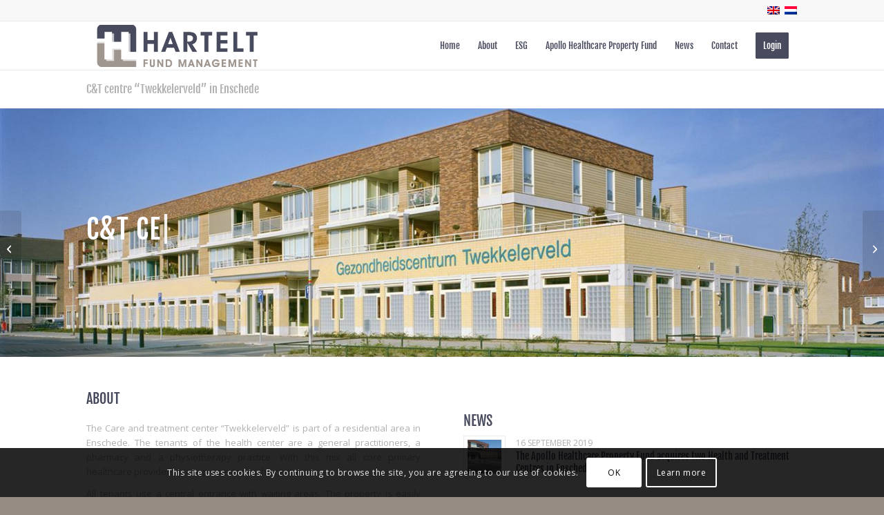

--- FILE ---
content_type: text/html; charset=utf-8
request_url: https://www.google.com/recaptcha/api2/anchor?ar=1&k=6LecLG4aAAAAAOAcEngP8phrOzFjaHnPT0xaiWD3&co=aHR0cHM6Ly93d3cuaGFydGVsdC1mbS5jb206NDQz&hl=en&v=PoyoqOPhxBO7pBk68S4YbpHZ&size=invisible&anchor-ms=20000&execute-ms=30000&cb=62c0upmoxzkz
body_size: 48693
content:
<!DOCTYPE HTML><html dir="ltr" lang="en"><head><meta http-equiv="Content-Type" content="text/html; charset=UTF-8">
<meta http-equiv="X-UA-Compatible" content="IE=edge">
<title>reCAPTCHA</title>
<style type="text/css">
/* cyrillic-ext */
@font-face {
  font-family: 'Roboto';
  font-style: normal;
  font-weight: 400;
  font-stretch: 100%;
  src: url(//fonts.gstatic.com/s/roboto/v48/KFO7CnqEu92Fr1ME7kSn66aGLdTylUAMa3GUBHMdazTgWw.woff2) format('woff2');
  unicode-range: U+0460-052F, U+1C80-1C8A, U+20B4, U+2DE0-2DFF, U+A640-A69F, U+FE2E-FE2F;
}
/* cyrillic */
@font-face {
  font-family: 'Roboto';
  font-style: normal;
  font-weight: 400;
  font-stretch: 100%;
  src: url(//fonts.gstatic.com/s/roboto/v48/KFO7CnqEu92Fr1ME7kSn66aGLdTylUAMa3iUBHMdazTgWw.woff2) format('woff2');
  unicode-range: U+0301, U+0400-045F, U+0490-0491, U+04B0-04B1, U+2116;
}
/* greek-ext */
@font-face {
  font-family: 'Roboto';
  font-style: normal;
  font-weight: 400;
  font-stretch: 100%;
  src: url(//fonts.gstatic.com/s/roboto/v48/KFO7CnqEu92Fr1ME7kSn66aGLdTylUAMa3CUBHMdazTgWw.woff2) format('woff2');
  unicode-range: U+1F00-1FFF;
}
/* greek */
@font-face {
  font-family: 'Roboto';
  font-style: normal;
  font-weight: 400;
  font-stretch: 100%;
  src: url(//fonts.gstatic.com/s/roboto/v48/KFO7CnqEu92Fr1ME7kSn66aGLdTylUAMa3-UBHMdazTgWw.woff2) format('woff2');
  unicode-range: U+0370-0377, U+037A-037F, U+0384-038A, U+038C, U+038E-03A1, U+03A3-03FF;
}
/* math */
@font-face {
  font-family: 'Roboto';
  font-style: normal;
  font-weight: 400;
  font-stretch: 100%;
  src: url(//fonts.gstatic.com/s/roboto/v48/KFO7CnqEu92Fr1ME7kSn66aGLdTylUAMawCUBHMdazTgWw.woff2) format('woff2');
  unicode-range: U+0302-0303, U+0305, U+0307-0308, U+0310, U+0312, U+0315, U+031A, U+0326-0327, U+032C, U+032F-0330, U+0332-0333, U+0338, U+033A, U+0346, U+034D, U+0391-03A1, U+03A3-03A9, U+03B1-03C9, U+03D1, U+03D5-03D6, U+03F0-03F1, U+03F4-03F5, U+2016-2017, U+2034-2038, U+203C, U+2040, U+2043, U+2047, U+2050, U+2057, U+205F, U+2070-2071, U+2074-208E, U+2090-209C, U+20D0-20DC, U+20E1, U+20E5-20EF, U+2100-2112, U+2114-2115, U+2117-2121, U+2123-214F, U+2190, U+2192, U+2194-21AE, U+21B0-21E5, U+21F1-21F2, U+21F4-2211, U+2213-2214, U+2216-22FF, U+2308-230B, U+2310, U+2319, U+231C-2321, U+2336-237A, U+237C, U+2395, U+239B-23B7, U+23D0, U+23DC-23E1, U+2474-2475, U+25AF, U+25B3, U+25B7, U+25BD, U+25C1, U+25CA, U+25CC, U+25FB, U+266D-266F, U+27C0-27FF, U+2900-2AFF, U+2B0E-2B11, U+2B30-2B4C, U+2BFE, U+3030, U+FF5B, U+FF5D, U+1D400-1D7FF, U+1EE00-1EEFF;
}
/* symbols */
@font-face {
  font-family: 'Roboto';
  font-style: normal;
  font-weight: 400;
  font-stretch: 100%;
  src: url(//fonts.gstatic.com/s/roboto/v48/KFO7CnqEu92Fr1ME7kSn66aGLdTylUAMaxKUBHMdazTgWw.woff2) format('woff2');
  unicode-range: U+0001-000C, U+000E-001F, U+007F-009F, U+20DD-20E0, U+20E2-20E4, U+2150-218F, U+2190, U+2192, U+2194-2199, U+21AF, U+21E6-21F0, U+21F3, U+2218-2219, U+2299, U+22C4-22C6, U+2300-243F, U+2440-244A, U+2460-24FF, U+25A0-27BF, U+2800-28FF, U+2921-2922, U+2981, U+29BF, U+29EB, U+2B00-2BFF, U+4DC0-4DFF, U+FFF9-FFFB, U+10140-1018E, U+10190-1019C, U+101A0, U+101D0-101FD, U+102E0-102FB, U+10E60-10E7E, U+1D2C0-1D2D3, U+1D2E0-1D37F, U+1F000-1F0FF, U+1F100-1F1AD, U+1F1E6-1F1FF, U+1F30D-1F30F, U+1F315, U+1F31C, U+1F31E, U+1F320-1F32C, U+1F336, U+1F378, U+1F37D, U+1F382, U+1F393-1F39F, U+1F3A7-1F3A8, U+1F3AC-1F3AF, U+1F3C2, U+1F3C4-1F3C6, U+1F3CA-1F3CE, U+1F3D4-1F3E0, U+1F3ED, U+1F3F1-1F3F3, U+1F3F5-1F3F7, U+1F408, U+1F415, U+1F41F, U+1F426, U+1F43F, U+1F441-1F442, U+1F444, U+1F446-1F449, U+1F44C-1F44E, U+1F453, U+1F46A, U+1F47D, U+1F4A3, U+1F4B0, U+1F4B3, U+1F4B9, U+1F4BB, U+1F4BF, U+1F4C8-1F4CB, U+1F4D6, U+1F4DA, U+1F4DF, U+1F4E3-1F4E6, U+1F4EA-1F4ED, U+1F4F7, U+1F4F9-1F4FB, U+1F4FD-1F4FE, U+1F503, U+1F507-1F50B, U+1F50D, U+1F512-1F513, U+1F53E-1F54A, U+1F54F-1F5FA, U+1F610, U+1F650-1F67F, U+1F687, U+1F68D, U+1F691, U+1F694, U+1F698, U+1F6AD, U+1F6B2, U+1F6B9-1F6BA, U+1F6BC, U+1F6C6-1F6CF, U+1F6D3-1F6D7, U+1F6E0-1F6EA, U+1F6F0-1F6F3, U+1F6F7-1F6FC, U+1F700-1F7FF, U+1F800-1F80B, U+1F810-1F847, U+1F850-1F859, U+1F860-1F887, U+1F890-1F8AD, U+1F8B0-1F8BB, U+1F8C0-1F8C1, U+1F900-1F90B, U+1F93B, U+1F946, U+1F984, U+1F996, U+1F9E9, U+1FA00-1FA6F, U+1FA70-1FA7C, U+1FA80-1FA89, U+1FA8F-1FAC6, U+1FACE-1FADC, U+1FADF-1FAE9, U+1FAF0-1FAF8, U+1FB00-1FBFF;
}
/* vietnamese */
@font-face {
  font-family: 'Roboto';
  font-style: normal;
  font-weight: 400;
  font-stretch: 100%;
  src: url(//fonts.gstatic.com/s/roboto/v48/KFO7CnqEu92Fr1ME7kSn66aGLdTylUAMa3OUBHMdazTgWw.woff2) format('woff2');
  unicode-range: U+0102-0103, U+0110-0111, U+0128-0129, U+0168-0169, U+01A0-01A1, U+01AF-01B0, U+0300-0301, U+0303-0304, U+0308-0309, U+0323, U+0329, U+1EA0-1EF9, U+20AB;
}
/* latin-ext */
@font-face {
  font-family: 'Roboto';
  font-style: normal;
  font-weight: 400;
  font-stretch: 100%;
  src: url(//fonts.gstatic.com/s/roboto/v48/KFO7CnqEu92Fr1ME7kSn66aGLdTylUAMa3KUBHMdazTgWw.woff2) format('woff2');
  unicode-range: U+0100-02BA, U+02BD-02C5, U+02C7-02CC, U+02CE-02D7, U+02DD-02FF, U+0304, U+0308, U+0329, U+1D00-1DBF, U+1E00-1E9F, U+1EF2-1EFF, U+2020, U+20A0-20AB, U+20AD-20C0, U+2113, U+2C60-2C7F, U+A720-A7FF;
}
/* latin */
@font-face {
  font-family: 'Roboto';
  font-style: normal;
  font-weight: 400;
  font-stretch: 100%;
  src: url(//fonts.gstatic.com/s/roboto/v48/KFO7CnqEu92Fr1ME7kSn66aGLdTylUAMa3yUBHMdazQ.woff2) format('woff2');
  unicode-range: U+0000-00FF, U+0131, U+0152-0153, U+02BB-02BC, U+02C6, U+02DA, U+02DC, U+0304, U+0308, U+0329, U+2000-206F, U+20AC, U+2122, U+2191, U+2193, U+2212, U+2215, U+FEFF, U+FFFD;
}
/* cyrillic-ext */
@font-face {
  font-family: 'Roboto';
  font-style: normal;
  font-weight: 500;
  font-stretch: 100%;
  src: url(//fonts.gstatic.com/s/roboto/v48/KFO7CnqEu92Fr1ME7kSn66aGLdTylUAMa3GUBHMdazTgWw.woff2) format('woff2');
  unicode-range: U+0460-052F, U+1C80-1C8A, U+20B4, U+2DE0-2DFF, U+A640-A69F, U+FE2E-FE2F;
}
/* cyrillic */
@font-face {
  font-family: 'Roboto';
  font-style: normal;
  font-weight: 500;
  font-stretch: 100%;
  src: url(//fonts.gstatic.com/s/roboto/v48/KFO7CnqEu92Fr1ME7kSn66aGLdTylUAMa3iUBHMdazTgWw.woff2) format('woff2');
  unicode-range: U+0301, U+0400-045F, U+0490-0491, U+04B0-04B1, U+2116;
}
/* greek-ext */
@font-face {
  font-family: 'Roboto';
  font-style: normal;
  font-weight: 500;
  font-stretch: 100%;
  src: url(//fonts.gstatic.com/s/roboto/v48/KFO7CnqEu92Fr1ME7kSn66aGLdTylUAMa3CUBHMdazTgWw.woff2) format('woff2');
  unicode-range: U+1F00-1FFF;
}
/* greek */
@font-face {
  font-family: 'Roboto';
  font-style: normal;
  font-weight: 500;
  font-stretch: 100%;
  src: url(//fonts.gstatic.com/s/roboto/v48/KFO7CnqEu92Fr1ME7kSn66aGLdTylUAMa3-UBHMdazTgWw.woff2) format('woff2');
  unicode-range: U+0370-0377, U+037A-037F, U+0384-038A, U+038C, U+038E-03A1, U+03A3-03FF;
}
/* math */
@font-face {
  font-family: 'Roboto';
  font-style: normal;
  font-weight: 500;
  font-stretch: 100%;
  src: url(//fonts.gstatic.com/s/roboto/v48/KFO7CnqEu92Fr1ME7kSn66aGLdTylUAMawCUBHMdazTgWw.woff2) format('woff2');
  unicode-range: U+0302-0303, U+0305, U+0307-0308, U+0310, U+0312, U+0315, U+031A, U+0326-0327, U+032C, U+032F-0330, U+0332-0333, U+0338, U+033A, U+0346, U+034D, U+0391-03A1, U+03A3-03A9, U+03B1-03C9, U+03D1, U+03D5-03D6, U+03F0-03F1, U+03F4-03F5, U+2016-2017, U+2034-2038, U+203C, U+2040, U+2043, U+2047, U+2050, U+2057, U+205F, U+2070-2071, U+2074-208E, U+2090-209C, U+20D0-20DC, U+20E1, U+20E5-20EF, U+2100-2112, U+2114-2115, U+2117-2121, U+2123-214F, U+2190, U+2192, U+2194-21AE, U+21B0-21E5, U+21F1-21F2, U+21F4-2211, U+2213-2214, U+2216-22FF, U+2308-230B, U+2310, U+2319, U+231C-2321, U+2336-237A, U+237C, U+2395, U+239B-23B7, U+23D0, U+23DC-23E1, U+2474-2475, U+25AF, U+25B3, U+25B7, U+25BD, U+25C1, U+25CA, U+25CC, U+25FB, U+266D-266F, U+27C0-27FF, U+2900-2AFF, U+2B0E-2B11, U+2B30-2B4C, U+2BFE, U+3030, U+FF5B, U+FF5D, U+1D400-1D7FF, U+1EE00-1EEFF;
}
/* symbols */
@font-face {
  font-family: 'Roboto';
  font-style: normal;
  font-weight: 500;
  font-stretch: 100%;
  src: url(//fonts.gstatic.com/s/roboto/v48/KFO7CnqEu92Fr1ME7kSn66aGLdTylUAMaxKUBHMdazTgWw.woff2) format('woff2');
  unicode-range: U+0001-000C, U+000E-001F, U+007F-009F, U+20DD-20E0, U+20E2-20E4, U+2150-218F, U+2190, U+2192, U+2194-2199, U+21AF, U+21E6-21F0, U+21F3, U+2218-2219, U+2299, U+22C4-22C6, U+2300-243F, U+2440-244A, U+2460-24FF, U+25A0-27BF, U+2800-28FF, U+2921-2922, U+2981, U+29BF, U+29EB, U+2B00-2BFF, U+4DC0-4DFF, U+FFF9-FFFB, U+10140-1018E, U+10190-1019C, U+101A0, U+101D0-101FD, U+102E0-102FB, U+10E60-10E7E, U+1D2C0-1D2D3, U+1D2E0-1D37F, U+1F000-1F0FF, U+1F100-1F1AD, U+1F1E6-1F1FF, U+1F30D-1F30F, U+1F315, U+1F31C, U+1F31E, U+1F320-1F32C, U+1F336, U+1F378, U+1F37D, U+1F382, U+1F393-1F39F, U+1F3A7-1F3A8, U+1F3AC-1F3AF, U+1F3C2, U+1F3C4-1F3C6, U+1F3CA-1F3CE, U+1F3D4-1F3E0, U+1F3ED, U+1F3F1-1F3F3, U+1F3F5-1F3F7, U+1F408, U+1F415, U+1F41F, U+1F426, U+1F43F, U+1F441-1F442, U+1F444, U+1F446-1F449, U+1F44C-1F44E, U+1F453, U+1F46A, U+1F47D, U+1F4A3, U+1F4B0, U+1F4B3, U+1F4B9, U+1F4BB, U+1F4BF, U+1F4C8-1F4CB, U+1F4D6, U+1F4DA, U+1F4DF, U+1F4E3-1F4E6, U+1F4EA-1F4ED, U+1F4F7, U+1F4F9-1F4FB, U+1F4FD-1F4FE, U+1F503, U+1F507-1F50B, U+1F50D, U+1F512-1F513, U+1F53E-1F54A, U+1F54F-1F5FA, U+1F610, U+1F650-1F67F, U+1F687, U+1F68D, U+1F691, U+1F694, U+1F698, U+1F6AD, U+1F6B2, U+1F6B9-1F6BA, U+1F6BC, U+1F6C6-1F6CF, U+1F6D3-1F6D7, U+1F6E0-1F6EA, U+1F6F0-1F6F3, U+1F6F7-1F6FC, U+1F700-1F7FF, U+1F800-1F80B, U+1F810-1F847, U+1F850-1F859, U+1F860-1F887, U+1F890-1F8AD, U+1F8B0-1F8BB, U+1F8C0-1F8C1, U+1F900-1F90B, U+1F93B, U+1F946, U+1F984, U+1F996, U+1F9E9, U+1FA00-1FA6F, U+1FA70-1FA7C, U+1FA80-1FA89, U+1FA8F-1FAC6, U+1FACE-1FADC, U+1FADF-1FAE9, U+1FAF0-1FAF8, U+1FB00-1FBFF;
}
/* vietnamese */
@font-face {
  font-family: 'Roboto';
  font-style: normal;
  font-weight: 500;
  font-stretch: 100%;
  src: url(//fonts.gstatic.com/s/roboto/v48/KFO7CnqEu92Fr1ME7kSn66aGLdTylUAMa3OUBHMdazTgWw.woff2) format('woff2');
  unicode-range: U+0102-0103, U+0110-0111, U+0128-0129, U+0168-0169, U+01A0-01A1, U+01AF-01B0, U+0300-0301, U+0303-0304, U+0308-0309, U+0323, U+0329, U+1EA0-1EF9, U+20AB;
}
/* latin-ext */
@font-face {
  font-family: 'Roboto';
  font-style: normal;
  font-weight: 500;
  font-stretch: 100%;
  src: url(//fonts.gstatic.com/s/roboto/v48/KFO7CnqEu92Fr1ME7kSn66aGLdTylUAMa3KUBHMdazTgWw.woff2) format('woff2');
  unicode-range: U+0100-02BA, U+02BD-02C5, U+02C7-02CC, U+02CE-02D7, U+02DD-02FF, U+0304, U+0308, U+0329, U+1D00-1DBF, U+1E00-1E9F, U+1EF2-1EFF, U+2020, U+20A0-20AB, U+20AD-20C0, U+2113, U+2C60-2C7F, U+A720-A7FF;
}
/* latin */
@font-face {
  font-family: 'Roboto';
  font-style: normal;
  font-weight: 500;
  font-stretch: 100%;
  src: url(//fonts.gstatic.com/s/roboto/v48/KFO7CnqEu92Fr1ME7kSn66aGLdTylUAMa3yUBHMdazQ.woff2) format('woff2');
  unicode-range: U+0000-00FF, U+0131, U+0152-0153, U+02BB-02BC, U+02C6, U+02DA, U+02DC, U+0304, U+0308, U+0329, U+2000-206F, U+20AC, U+2122, U+2191, U+2193, U+2212, U+2215, U+FEFF, U+FFFD;
}
/* cyrillic-ext */
@font-face {
  font-family: 'Roboto';
  font-style: normal;
  font-weight: 900;
  font-stretch: 100%;
  src: url(//fonts.gstatic.com/s/roboto/v48/KFO7CnqEu92Fr1ME7kSn66aGLdTylUAMa3GUBHMdazTgWw.woff2) format('woff2');
  unicode-range: U+0460-052F, U+1C80-1C8A, U+20B4, U+2DE0-2DFF, U+A640-A69F, U+FE2E-FE2F;
}
/* cyrillic */
@font-face {
  font-family: 'Roboto';
  font-style: normal;
  font-weight: 900;
  font-stretch: 100%;
  src: url(//fonts.gstatic.com/s/roboto/v48/KFO7CnqEu92Fr1ME7kSn66aGLdTylUAMa3iUBHMdazTgWw.woff2) format('woff2');
  unicode-range: U+0301, U+0400-045F, U+0490-0491, U+04B0-04B1, U+2116;
}
/* greek-ext */
@font-face {
  font-family: 'Roboto';
  font-style: normal;
  font-weight: 900;
  font-stretch: 100%;
  src: url(//fonts.gstatic.com/s/roboto/v48/KFO7CnqEu92Fr1ME7kSn66aGLdTylUAMa3CUBHMdazTgWw.woff2) format('woff2');
  unicode-range: U+1F00-1FFF;
}
/* greek */
@font-face {
  font-family: 'Roboto';
  font-style: normal;
  font-weight: 900;
  font-stretch: 100%;
  src: url(//fonts.gstatic.com/s/roboto/v48/KFO7CnqEu92Fr1ME7kSn66aGLdTylUAMa3-UBHMdazTgWw.woff2) format('woff2');
  unicode-range: U+0370-0377, U+037A-037F, U+0384-038A, U+038C, U+038E-03A1, U+03A3-03FF;
}
/* math */
@font-face {
  font-family: 'Roboto';
  font-style: normal;
  font-weight: 900;
  font-stretch: 100%;
  src: url(//fonts.gstatic.com/s/roboto/v48/KFO7CnqEu92Fr1ME7kSn66aGLdTylUAMawCUBHMdazTgWw.woff2) format('woff2');
  unicode-range: U+0302-0303, U+0305, U+0307-0308, U+0310, U+0312, U+0315, U+031A, U+0326-0327, U+032C, U+032F-0330, U+0332-0333, U+0338, U+033A, U+0346, U+034D, U+0391-03A1, U+03A3-03A9, U+03B1-03C9, U+03D1, U+03D5-03D6, U+03F0-03F1, U+03F4-03F5, U+2016-2017, U+2034-2038, U+203C, U+2040, U+2043, U+2047, U+2050, U+2057, U+205F, U+2070-2071, U+2074-208E, U+2090-209C, U+20D0-20DC, U+20E1, U+20E5-20EF, U+2100-2112, U+2114-2115, U+2117-2121, U+2123-214F, U+2190, U+2192, U+2194-21AE, U+21B0-21E5, U+21F1-21F2, U+21F4-2211, U+2213-2214, U+2216-22FF, U+2308-230B, U+2310, U+2319, U+231C-2321, U+2336-237A, U+237C, U+2395, U+239B-23B7, U+23D0, U+23DC-23E1, U+2474-2475, U+25AF, U+25B3, U+25B7, U+25BD, U+25C1, U+25CA, U+25CC, U+25FB, U+266D-266F, U+27C0-27FF, U+2900-2AFF, U+2B0E-2B11, U+2B30-2B4C, U+2BFE, U+3030, U+FF5B, U+FF5D, U+1D400-1D7FF, U+1EE00-1EEFF;
}
/* symbols */
@font-face {
  font-family: 'Roboto';
  font-style: normal;
  font-weight: 900;
  font-stretch: 100%;
  src: url(//fonts.gstatic.com/s/roboto/v48/KFO7CnqEu92Fr1ME7kSn66aGLdTylUAMaxKUBHMdazTgWw.woff2) format('woff2');
  unicode-range: U+0001-000C, U+000E-001F, U+007F-009F, U+20DD-20E0, U+20E2-20E4, U+2150-218F, U+2190, U+2192, U+2194-2199, U+21AF, U+21E6-21F0, U+21F3, U+2218-2219, U+2299, U+22C4-22C6, U+2300-243F, U+2440-244A, U+2460-24FF, U+25A0-27BF, U+2800-28FF, U+2921-2922, U+2981, U+29BF, U+29EB, U+2B00-2BFF, U+4DC0-4DFF, U+FFF9-FFFB, U+10140-1018E, U+10190-1019C, U+101A0, U+101D0-101FD, U+102E0-102FB, U+10E60-10E7E, U+1D2C0-1D2D3, U+1D2E0-1D37F, U+1F000-1F0FF, U+1F100-1F1AD, U+1F1E6-1F1FF, U+1F30D-1F30F, U+1F315, U+1F31C, U+1F31E, U+1F320-1F32C, U+1F336, U+1F378, U+1F37D, U+1F382, U+1F393-1F39F, U+1F3A7-1F3A8, U+1F3AC-1F3AF, U+1F3C2, U+1F3C4-1F3C6, U+1F3CA-1F3CE, U+1F3D4-1F3E0, U+1F3ED, U+1F3F1-1F3F3, U+1F3F5-1F3F7, U+1F408, U+1F415, U+1F41F, U+1F426, U+1F43F, U+1F441-1F442, U+1F444, U+1F446-1F449, U+1F44C-1F44E, U+1F453, U+1F46A, U+1F47D, U+1F4A3, U+1F4B0, U+1F4B3, U+1F4B9, U+1F4BB, U+1F4BF, U+1F4C8-1F4CB, U+1F4D6, U+1F4DA, U+1F4DF, U+1F4E3-1F4E6, U+1F4EA-1F4ED, U+1F4F7, U+1F4F9-1F4FB, U+1F4FD-1F4FE, U+1F503, U+1F507-1F50B, U+1F50D, U+1F512-1F513, U+1F53E-1F54A, U+1F54F-1F5FA, U+1F610, U+1F650-1F67F, U+1F687, U+1F68D, U+1F691, U+1F694, U+1F698, U+1F6AD, U+1F6B2, U+1F6B9-1F6BA, U+1F6BC, U+1F6C6-1F6CF, U+1F6D3-1F6D7, U+1F6E0-1F6EA, U+1F6F0-1F6F3, U+1F6F7-1F6FC, U+1F700-1F7FF, U+1F800-1F80B, U+1F810-1F847, U+1F850-1F859, U+1F860-1F887, U+1F890-1F8AD, U+1F8B0-1F8BB, U+1F8C0-1F8C1, U+1F900-1F90B, U+1F93B, U+1F946, U+1F984, U+1F996, U+1F9E9, U+1FA00-1FA6F, U+1FA70-1FA7C, U+1FA80-1FA89, U+1FA8F-1FAC6, U+1FACE-1FADC, U+1FADF-1FAE9, U+1FAF0-1FAF8, U+1FB00-1FBFF;
}
/* vietnamese */
@font-face {
  font-family: 'Roboto';
  font-style: normal;
  font-weight: 900;
  font-stretch: 100%;
  src: url(//fonts.gstatic.com/s/roboto/v48/KFO7CnqEu92Fr1ME7kSn66aGLdTylUAMa3OUBHMdazTgWw.woff2) format('woff2');
  unicode-range: U+0102-0103, U+0110-0111, U+0128-0129, U+0168-0169, U+01A0-01A1, U+01AF-01B0, U+0300-0301, U+0303-0304, U+0308-0309, U+0323, U+0329, U+1EA0-1EF9, U+20AB;
}
/* latin-ext */
@font-face {
  font-family: 'Roboto';
  font-style: normal;
  font-weight: 900;
  font-stretch: 100%;
  src: url(//fonts.gstatic.com/s/roboto/v48/KFO7CnqEu92Fr1ME7kSn66aGLdTylUAMa3KUBHMdazTgWw.woff2) format('woff2');
  unicode-range: U+0100-02BA, U+02BD-02C5, U+02C7-02CC, U+02CE-02D7, U+02DD-02FF, U+0304, U+0308, U+0329, U+1D00-1DBF, U+1E00-1E9F, U+1EF2-1EFF, U+2020, U+20A0-20AB, U+20AD-20C0, U+2113, U+2C60-2C7F, U+A720-A7FF;
}
/* latin */
@font-face {
  font-family: 'Roboto';
  font-style: normal;
  font-weight: 900;
  font-stretch: 100%;
  src: url(//fonts.gstatic.com/s/roboto/v48/KFO7CnqEu92Fr1ME7kSn66aGLdTylUAMa3yUBHMdazQ.woff2) format('woff2');
  unicode-range: U+0000-00FF, U+0131, U+0152-0153, U+02BB-02BC, U+02C6, U+02DA, U+02DC, U+0304, U+0308, U+0329, U+2000-206F, U+20AC, U+2122, U+2191, U+2193, U+2212, U+2215, U+FEFF, U+FFFD;
}

</style>
<link rel="stylesheet" type="text/css" href="https://www.gstatic.com/recaptcha/releases/PoyoqOPhxBO7pBk68S4YbpHZ/styles__ltr.css">
<script nonce="BTha4Jt25pauB0aMRF9eAg" type="text/javascript">window['__recaptcha_api'] = 'https://www.google.com/recaptcha/api2/';</script>
<script type="text/javascript" src="https://www.gstatic.com/recaptcha/releases/PoyoqOPhxBO7pBk68S4YbpHZ/recaptcha__en.js" nonce="BTha4Jt25pauB0aMRF9eAg">
      
    </script></head>
<body><div id="rc-anchor-alert" class="rc-anchor-alert"></div>
<input type="hidden" id="recaptcha-token" value="[base64]">
<script type="text/javascript" nonce="BTha4Jt25pauB0aMRF9eAg">
      recaptcha.anchor.Main.init("[\x22ainput\x22,[\x22bgdata\x22,\x22\x22,\[base64]/[base64]/[base64]/[base64]/cjw8ejpyPj4+eil9Y2F0Y2gobCl7dGhyb3cgbDt9fSxIPWZ1bmN0aW9uKHcsdCx6KXtpZih3PT0xOTR8fHc9PTIwOCl0LnZbd10/dC52W3ddLmNvbmNhdCh6KTp0LnZbd109b2Yoeix0KTtlbHNle2lmKHQuYkImJnchPTMxNylyZXR1cm47dz09NjZ8fHc9PTEyMnx8dz09NDcwfHx3PT00NHx8dz09NDE2fHx3PT0zOTd8fHc9PTQyMXx8dz09Njh8fHc9PTcwfHx3PT0xODQ/[base64]/[base64]/[base64]/bmV3IGRbVl0oSlswXSk6cD09Mj9uZXcgZFtWXShKWzBdLEpbMV0pOnA9PTM/bmV3IGRbVl0oSlswXSxKWzFdLEpbMl0pOnA9PTQ/[base64]/[base64]/[base64]/[base64]\x22,\[base64]\\u003d\x22,\x22w5rCpcOwCsK4w6TCsyXCoA/CrG8STsKbXg4Sw4vClSRYUcO2wp/CsWLDvSoCwrN6woQXF0HCol7DuUHDgCPDi1LDqC/[base64]/DnsKzAQwMMA3DlsK2XC3DlAHDhB7ChsKVw5TDusKeBHvDhCoewrMyw4hPwrJuwptzXcKBMkdoDljCjsK6w6dKw6IyB8O0wrpZw7bDnWXCh8KjRMKBw7nCkcKUKcK6wprCnsO4QMOYVsKyw4jDkMOlwqciw5czwr/Dpn0fwqjCnQTDlsKVwqJYw4LClsOSXX3CosOxGSnDrWvCq8KrFjPCgMOSw7/DrlQGwqZvw7F/CMK1AHJFfiUlw7djwrPDjD8/QcOFOMKNe8O/w4/CpMOZCSzCmMO6TMKAB8K5woMRw7t9wr3CtsOlw79vwqrDmsKewpo9wobDo3DCuC8OwrgkwpFXw6DDnDRUTcK/w6nDusOLUkgDY8KNw6t3w7vCl2U0woDDosOwwrbCuMKlwp7Cq8KEFsK7wqx/wog9wq1jw5nCvjglw5zCvQrDlWTDoBtwe8OCwp17w7QTAcOzwqbDpsKVYgnCvC8TSxzCvMOoGsKnwpbDpCbCl3EoUcK/w7tHw6BKOBMpw4zDiMKqccOAXMK+wqhpwrnDl3HDksKuHibDpwzCiMOuw6VhMSrDg0NPwqQRw6U7NFzDosONw4h/InvCtMK/QBDDnFwYwrHCqiLCp2nDpAsowobDgwvDrCJXEGhPw5zCjC/ClcKpaQNKQsOVDWjCncO/w6XDigzCncKmY2lPw6JtwplLXSPCnjHDncO4w647w6bCrhHDgAhBwq3DgwlwPngwwr8FworDoMOVw4M2w5dzccOMenQIPQJ7aGnCu8KXw5APwoIDw7TDhsOnDsK6b8KeIk/Cu2HDl8O1fw0FOXxew5xUBW7DpcKmQ8K/[base64]/CvsO0wqjCj8OiwokAZMK7Rg/[base64]/[base64]/[base64]/w6ANd8OdNsKlw5jDmMKJFAhVw6vDg8KFw5IcdsO4w4/CkgbCrsO0w48+w6rDjsK6woPCtcKGw43DtsKIw6V8w7rDisOLb04tScKVwpnDhMOAw4YjABcLwqNAekvClz7DhMO9w7LClcKBfsKJbiHDuFsjwrAlw4JjwqnCphLDk8OVYhjDpkTDjcKewr/[base64]/QcKlwrHCrMK1wobChsOWQlTDq8Odb1vDtxdkSVBYwrdFwoISw7nCpcKPwo/[base64]/UsKDKcKUwrvDgWRBT1V0XcKRRsKGH8KfwrjCjMOIw6oxw6NswrDCqggCwrfCiXTDij/CvEPCokwJw5bDrMKvB8K6wqlhOBkIwpfCrsOLNXXCs3dXwqkAw6siAsK9SxVyS8KfHFrDoiZWwpsLw5fDhsO0QsKbJMOYwrZVw7LCiMKVRMK1dMKMTsK/[base64]/Cmik2woB/wptsC2xbw6PCmcKLLcOkWwnDv190wpbCs8Ogw6TDvV9gw5nDi8KldsKVdxh/RhjDrVskZsKIwonDsUwuFG57fS3Cs1PCsjALwqQCHXDCkBvCuEx1OMOSw7/CpEnDtMO/QFJuw6l7OUNvw7nCkcOKw7E6wpElw4tYwobDlTAUJhTDkhZ9RcKZQMKOwrzDrSDCgRrChzwHcsKiwr9RJibCiMOWwr7DgyvDk8O+w6PDkgNRKCXDhDrDssKuwqFaw5DCqH1JwpPDo20Fw5jDi2wSb8KUYcK1K8OFwplJw5PCo8OIDH7DoS/DvwjCllzDi0rDokzCm03Dr8KJMMKBZcK4QcK5B17Cv30awqjCti51Gkc4PzLDkmDCqAfCnsKSSB9rwrpxwrJ4w5jDuMOdQ0AMwqzDv8K2wqDDksKGwrPDi8OZZF/Cgho9CcKKwqbDo0YTwrt6a2jCm31qw7rCicKDawvClcKSacOEw7jDmhcXE8OAwpTCjwFuN8O/w6ECw4Fuw67DmgrDqiQyIMOAw7kCw4A6w6QcfsOoXxjDqMKpwp4/WcKtQ8KEGhjCqMKCKkIUw4Ynw73CgMK8YDXCu8OxS8OLXMKHbMKqT8KZDcKcwqPDkxUEw4gnccKrLsKvw6UCw5sNI8KgGMKwW8KsHcK+w796OEHCsAbCrcO7woDDusOzWsKaw7/DpcKhw5VVA8KHJMOEw70Awqcsw7xUwo4jwoXDisOYwoLDmEVxGsK5H8Oxwp4QwqrCosOjw5lfZ35Hw6bCthtoLRjDn30iCcOfw60CwpHChhxEwqLDohvDpsOSwo3CvMKTw5LCvcKFwodPH8O4LSvCgMO0N8KPWcKpwro/[base64]/DpFk/UBTDpkbDmzgoNHPDlQ/[base64]/Ph7CvF/[base64]/[base64]/Ctj4SUMOPaEHClsK7PGPDs8OlP8OywpQnHWbCmFBcRyLDnkR0wpdswrvDpmsAw6QZJMKsVEpvQsOjw5dSwrp0U0wTWcOzwowFRsKibMOSIcO2ZBPCs8Ojw7Mmw6HDkcOCw5/DssOfUSvDhsK2JsO4NcKCBmbDvy3Dq8Oqw5bCsMO0w6BHworDpsOBw4HCksOmUFZSEcOkwqMVw63CnV57YUHDnU4ORsOCw63DrcOEw7A0X8KCFsOUdMKUw4TCiwcKDcOaw4/CtnfDmMOPTAQrwqPDszYBAMOxWlnDrMKOw4EXw5FQwqHDiEJvw7LDpsK0w4rDklQxw43DoMOfWztaw5fDo8KMSMKgwp10S093woArwr7DikYbwonCmQ4FeiDDrhzChz3DicKyB8Ozw4RsUT/CrTPCqwfCmjXDpV0kwoBMwqNtw7XClzzDnjHCu8KnPXzCpyjDv8KIBsKqAClsKUvDg3EQwovCtcK6w6rCi8K+wofDsyXCpEbDjCDClGbClcKIScKvwow0wpZXbiVfw7DCjyVvw440GH5dw4pJL8OQHE7CjwpWwoUMQMK/JcKGwqADw5nDjcOdVMOTH8O+LXcuw7HDosKPaX9IUcK0w7cuwoPDjyDDsUfDk8K3wqI3cDkjZkQ3wqd+w7IEw6tFw5J3Mm0qGG7Ciys6wop/wqNuw73CmcO7w7vDuCDCh8KYPgTDqg7DpcKSwp91wqEoZCLCrsK3NCd/C2w4CHrDp11ow6PDtcOgZMOCDMK6HD8Jw5R4wonDo8KJw6oFHMOww4lEd8O/woxGw68EMzkAw5DCi8OPwqDCu8KmI8O2w5QXwqvCusOwwrd6wqcawrDDs1sSdB7Dt8K2XcOhw6dcUsO1esK4YhXDpsOAPVMCwpbClsKLScO5CEPDozrCtMONYcOgBMOXdsOrwp4Uw5HDjVJ8w5RiTsK+w77DvMO2UCY5w5HCosOPasKIN2o/wphKVsKEwpJuIsKAMcOKwpAbw6PDrlE+P8KpGMK8MknDoMOVQ8KSw4LCgRY3HmBeRmAWDhEUw53DkwFVcMORwo/Du8OHw5HDpsKJX8K7wpnDoMOsw5/DkANhcsKmZgfDkcKOw5EPw7rDscONDsKGakTChFLCkzFtwr7CkMK/[base64]/ClWZVwqHDqsKSwonDvsKfw7HDtgDCvi3DmcOmwpMPwojCuMKuD290ZcOdw5jDoHjCigjCnAfDrMKGeysdR2VdH1ZAw5lSw45Nwr/[base64]/CgMKCwoplM8KwwqTCgsKSEDbDnGLCq8OPMMOhfMOzw4jDhcO4WQ9FNlDCj3cRE8Onf8OGWmZjfEYIwrpewo7CpcKSaTAaO8K7woDCnsOkdcORwrHDucKgHWnDo0FBw6gEN153w6RRw73DvcO+HMK7Uy8Ia8KZwok3ZUR3WUnDp8O9w6QJw6DDgBzDgSEUUSZ/[base64]/DisOEw4xTwr4EcVRpw73DhsKuw6/DjMOdwoTDiMKYw4I0wq5zE8K2Q8OKw7XDo8KZw7jDj8KJwoo9w4jDgjRJbG8ve8ORw7o1w63CoXPDoDTDosOxwozDjzbDusOYwpdww77DnUnDhDMNwrpxOcKifcK1fVDDpsKCwpoVYcKhUgotTsK/w4lOwpHCkQfDtcOAw6N5GQsOwpplD2sVw4BJLMKhOlfDqcKFUUDCpsKYLsK3ZzvCuSTCqsOhw6PCjsK7Cyxfw4pDwplJM0cYEcKQD8KGwo/CpMO5P0XDjMOXwpQpwrcowox9wrbCr8KMP8OawpnDin/DijTCkcKaI8O9JRwowrPDocK3wpTDliVCw7nCgsK7w4QPD8KrNcOJJ8OBfSRacMOHw6nCoVYgYMOmBXUWAxTCp1vCqMKMFlAww7jDskAnwqd2aXDDpiZNw4rCvwTCuQsmTlgRw6rCh2wnWcOwwqxXwo/[base64]/DhErCtANhw7l+w7FVS3rCiMOKw5bCjMKPw44Ow7jDvcODw6RDwr80Q8OhGcOcPMKLUcOaw43CjsOzw5PDhcKzI1M8Nwl1wr3DrMO2BGrCkWhHMcO7N8Ofw4PCrcKSNsOTQ8K7wqbDusOEwqfDs8OgPGB/wrtJwqsnKcO+PcOOWsOLw75qPMKQAWnCoEPDhsKxwrEQVX/[base64]/[base64]/DpMKNw79/ecKMw5LDl0djwqTCo8KQwo5Uw4XDsUA2F8OvR3vDpMKhGcKIwqFnw4RuGCbDpMKUfADCrXsUwpYbZcOSwo3DtQvCtsKrwrx0w7PDohs3w4Eow7LDuTPDtlLDvsKMwr/CpCPCtcK3wqzCh8O4wqoQw4fDkQt8cU1HwqdISsKdWcKgFMOnwrNndgHChGHDqSfDosKQDGvDrcKiwqrCjxIFw6/Ck8OpAgPCtlNkYMOXTS/DkkYWNkh7B8OlZWsYWXPDpWLDh2vDk8Kmw5PDtsO2ZsOvK1vDs8KyQmZrGsKUwpJdRR3CqFAaCsKKw7nCjsK9YsOWwoHDsybDusO1wrkcwqLDjxHDp8Oyw6d5wrM+wqHDhMKCHMKOw4wnwqnDkw7Djx9iw7rDoALCvQvDo8OfDMO8Z8OyHmtBwqBWwoIYwr/DmjRrbSUcwq1QAsK3BUYswr3ClVYdWBnCi8OpS8Obw5FGw6rCqcOVdsORw6DDrsKabiHCgcKMJMOIw73DqH5qwqgww7bDiMKdYhAnwr/DuB0gw4XDgkLCoXw7VFTCocKJw6zCkyxIw4rDtsKaMUtrw4PDqAoJwq/[base64]/CixASwpvCn3lCY1PCmw7Cj8OZwpLChjUVcMK+w6stw7NswqLCvsK7w7kATsOODyscwrVgw4DDiMKGWzUwBA8bw4l3wrofwozCnWvDsMKgwrEif8KHwpXDmV/CiwbDtMKTYEjDtRk7KDPDh8OCYiolfBrDv8OHC01GSMOww6ByRcOfw4rDkEvCiFNIwqZMeU06w5ACWWXDj2PCuSjDk8KRw6vChCY0JEPDsUg7w5TChMKTYn9cP03DqR0OdcKywpzCoEXCqSHCnMO9wq/CpjLClUPCucOnwoDDvcKWEcOzwr9TDGddVXPDmQPCsTdRwpDDrMO2X19kOMOSw5bCsEvCn3VqwpfDq3Z2RsKTHlHCsi3CjMKsdcOZPS/DmMOgbMKGOcKMw7bDkQorLDnDtWYXwqBGwobDqcK5Q8KXE8K1F8Oaw6nDscO5wrV4w4spw5rDqirCvTgVXm9Cw4M3w7vCvgw9ciY1WgNbwrITVWBPSMO/wr7CggjCvC8nMsOOw69Uw5g6wqfDi8ONwrM9KDnDkMOlVHPDl2JQwp1cwqPDnMKuU8KbwrV/wrzCkBloWsOdw67Dnk3DtwDDmMKgw51twrdOJQxZwoHDgsOnwqHCrDApw5/[base64]/[base64]/DuMKzYsOuwoN8VMO5w4DCoMKmRT7CmsKBwoZ3w7nChcOSUQgMJcKwwovDqsKRwp8UDX9EOjZvwqnCmcOrwojCuMKZEMOSDsOZwrzDpcOYU09rwrF4w6UxXQxdwr/CkGHClB1vKsOnw5AWFGwGwoDCoMKBNGnDm1EqRmBkCsK0OMKFwpzDqMOowq48GMOXwrbDosOZwrMVD1wHf8KZw7N/YcKADTzCuX3DiAIRTcOawp3DiAsDMFcawqvCgxoSwr/DrE8fUGsdAMOTYjp4w4TDtmrCtsO5JMKWw7PCkD1UwothZXwyUyPCrsOpw5BDwrjDnMODJl5YbsKcNh/[base64]/ChDADw73Ck2xTw6XDnjzDpMKOL8KnOVAVwoHCl8K8wqXDlcO8w6PDpMOkwr/DkMKZwrnDuUjDjk8Jw49owrHDlGzDisKJLmkBdBEWw5oOHVpjwqsdOsOoHk11TCDCqcOEw6HDssKawr9uw6RWw5p8YG7DoFTCl8KNeRJhwqxTfsOaVsK8wrc1TMKkwpY0w6t4XE8Iw4R+w4oSUMKFJEHDrm7ChB1Dw5jDr8K1w4HCm8Ojw6XCiQnDsUrDt8KCSMK/w67CtMKrG8KVw4LCmVV7woYxH8KBw4sCwp9AwoTCtsKfBsK1wppIwq4CWAfDhcObwr/[base64]/wo/DmQzCjHwyIUXDosK5wrjDo8OBwpbDpcKnASADw48bC8O8CUXDjcKxw4RUw6TDosK8U8O/wovCgSU6wpnClcKyw5Q8CE9wwqTDhcKiJztDQGbDvMOhwo/[base64]/HQ/CtcOFAMO/[base64]/[base64]/CmsO6w5Fzw7tQZ8KFF8OJKcKKwphVZ8OYw6J3w7fDrm5/NWNBIcOhw6lEEcKQZwUlOXAFScKjQcO2wrU4w4cYw5BOU8OUJcKVKsOtUnHCvSxGw4Nnw5XCqMKYFxVIcMKcwq0yLQLDg1jCnwvDgxV7NQbCkiRvW8KmMcKbYVPDnMKfwqXCnAPDncOcw7hoVj9XwoNYw7bCvihhw7/[base64]/Dgm4dwpTDiGDDn8KmHcKawoN0PsKGR8OKBcKjwobCgihpwrPCqcKsw4Mxw4LCisONw6TCoQPCqsObw7VnLhrDqsKOX0lNJ8K/[base64]/woVRw5TDksKoIsOhw6zCkBPCuSHDlwcawrxxf8OMwqPDoMKHw4bDtwTDvAMgGsKifjVcwpnDocKuP8Kew7h5wqFawrXDoWjDusOUL8ONSHRlwoRhwpQjZ3AswrJQw57Cuj8tw7cDT8KRwoTCksOSw41OXcO4Ej11wo12acOyw53ClDHDjHILCyt/wr87w6jDr8Kjw7fDjcKTw73Dn8K0ecOrwrfDm34ZGsKwZMK/wrVcw5jDvsOuUmvDssOzHFLCs8OCSsOfVjlXw5LDkRvDrlXCgMKyw5/DsMOme3h8esKxw51qXkRLwoXDthgnb8KNw5nCucKiBFLDijJmGyzCrxnDocKJwq/Dql/DlMKBw6vDrnDCjTjDpx8tXMK2TmI9P37DjyJ6SH4fwpfCosO5C1RXdCPCqsOdwoEsXR0eXQ/CgsOjwpvDjMO2w6DDsxHDnsKUwprDiWhcw5zDh8K+wpvCt8OTfXzDn8K/[base64]/Du2VpMcOiey3DpznCrcOSwoXCtkkLTUHDl3TDkMOMVcKHw4DDpn/DvVnCmwdbworCtsKyTGfChj4JeBLDm8O8e8KoCyrDpDfDiMKae8KRAcKew7DDj10kw6bDtMK0VQsxw4LDoC7Cpmt3wot/wq/DpU1wIkbCjC/Cnw4SBXvCkSXDllPCug/DphcEMwVGI2bDjRshGWxlw7tAbcKaBxMjGVjDnkBgwo5SUsOlU8OYB3hoR8KbwobCoFlubcOKa8OVacOvw7Q6w6EKw73CgXscwpplwpLCoX/[base64]/CvMKfw6pbfcKEB0RWwoUXXsOkw4fDjjN1w47DvWwWwocuwrLDqcOxwpvCrsK2w4zDqn1Gwr3ChA8AKybCq8KKw5gPE0V8PGjCkBrCoW1jwoBhwrvDllgOwpvCsQDDq3XClcOibQXDvETDgT4XTz/CpsKES0psw5/DskfDhxvDs0Bqw5zDnsO3wq/DkDp2w6gvfcKVAsOFw6TCrMOiecKnT8O3wq3Dq8KCKsO5fsO3BcOvwoPCo8KUw4JQwqjDuCBjw7tTwroWw4Yqwp7ChDTDrAbDgsOmwp/CskJMwoTDiMO8JW5bwpfDmz3ClQ/Dsz7DsSpowq0Rw5Mlwq0uNAptGHBSJcOvGMO/wqsPw5/Ch1V1bBVxw5/CqMOQOcOCVGkPwqTDl8KFw5jChcORw54cwr/[base64]/DgMOHCcOnMsO/[base64]/DhsKqX8OpRyVpBy0qwofCh1fCqcO/wp3CtMO5VsKFCDzClRdiw6LCkcOFwo/DosK1GijCulEqwpzCg8KGw6lQUC/[base64]/w5d0wrTDuA98wrTChV0yw6/DocKUNGDDvsKtwoRBw5nCohfCjiHCjsOEw5RIwp3Cl2XDk8Ouw40/UMONTH3Dm8KWw71DIMKAZcKXwo5CwrFzIcOowrNDwoUqDRbCiRodwrh0fWXCiBB2CAnCgQ/Cu1crwokbw6XDtmtnVsOVdMK/GxnCn8KtwojCrEs7wqzDvcOpDsOTIMKcdHFMwrHCvcKGNcK8w7UHwq0hwpvDlzDDu3x8PAIQF8OCwqALC8O6wq/CgsOfw5AraCJJwrvDsgLCosK6eHdPK2jCuB7DowEDYX56w5PDuG9SWMK0QcKXDkvCiMOfw7TDg0rDhcOmFhXDtMO9w75Mw4g8WSdqZiHDnsOfNcO6ZzhyEcO5w61/wp7DpAnDuFk5w47Cv8OSA8OBE1PDphRYwpt0wrPDhMKeckTCkXp8EcOUwq/Dt8O4esO+w7XClmbDkw0Jf8K0bj1Rc8KRN8KYw5QLw40PwrrChsKrw5LCv3Euw6jDhVAlaMOhwrkkJ8KsI1wLZ8OMw5LDr8OJw5fDvV7CoMKswqHDk0XDo03DgjTDvcKQCmXDizPCqQ/DnAFHwoJ4wqlOwpDDlyE3w7vCuz9/w6vDvhjCr2LChV7DlMKZw5odw4rDh8KlMDLCilrDkQNEJnTDhMOFwrfCmMOUHsKew5EbwrTDmxYFw7TCll15TMKmw4fCtsKkOcK8wrYrwoDClMOPWsKHwq/CjDvCn8ONGVVcLxN5w5HCiCrCjcK+wqd5w4PCkcKRwqLCucKtw4AgKDsywrQvwrhvIA4RZ8KKAVPCpTt8eMO5wp45w4RUw5zCuSjDtMKWOkPDk8Kjwo1jw4MEH8OtwqvCnVt2LcK8w7xaSl/[base64]/DmcK6w5bCmkjDicOJM8OpwpNGNTl8DSZUNCBFwprCjcK2eXZiw73DrR4/woBIbsKOw5vDhMKiw5HCqG4wVwgrfhN/[base64]/ChD3Dl8KwAMO/YVsUwozCjUUuwqshwo4Ew4/ClCfDn8KWNsKaw4c0ZCcODcOtbsKyZETDtH5Vw48xez9Hwq3CucKISgbCrk/[base64]/DrCVyI8KfblkUwpjDjWtlwqLDnyfCr21LwpPCrykINzTDpFBNwqPDhDvCtMKnwoACS8KXwo9nHCvDv2DDqEFCDsKpw5sof8OsBhVKBD5kLyvCjW5kYMO2DsOuwpIMMWEJwpM7w4jCkWhfBMOgKcKvOBfDgSpTJ8KOwojCgcK/McKIw59vw77CsH4yAwgHPcOPYGzCn8OPwokDJcOBwrYrPHszw4bDmsOkwr7DlMKiO8KHw7sEa8KuwqPDhDLCgcKOCMKdw4M1w4LDiT54XiPCksK/MEVFJ8OiOmJSGBjDgD3Di8OQw67DpyACOBsVMT3DlMOlSsKzIB5owpFKBMOtw7IqLMOFAcOywrYcHWVVwqrDgcOkbmvDtMOcw7Enw43Dp8KZw4nDkWHDgMOJwoJDHsK8aRjCncK/w4DDgTJfB8KNw7RHwpnCtzUbw4jDucKPw6zDh8K3w68zw6nCvcO0wqtCAClKL20QQQzCoRl5BC8uIzNKwpBiw5piWsOjw5sTGD/[base64]/LRfDucKGwrDCmE3DiMKPwqcwacO/wo0bHsOxFMKbAMOXEw/DgTzDrcOvD3XDlcOwFlB9CcK5ChMfFsOXHCDCv8Ksw4gVw5jCpcKIwr8uwph/wozDuFHDnGHCjMKmDsOxEk7Dk8OPK2fCr8KZEMOvw5Blw5Vif0Mxw4QAZCPDmsK0wo3Du1JJwrNTNsKaP8OoG8K1wr0yVXhdw7zDvcKMLMKYw5HCo8OFMFVKPMOSw5PCt8OIw5TDhcK1TGPClcOYwqzCpm/DlnTDok8deRvDqMO2w5QZMMKzw51iE8OGGcO/w5MZE17CuQ7DiUrDp0zCiMODIyPCgVgnw6/CsxbCocKJWi1lw7LDocOtw4g7wrJvVVFdSjVJdMKPw4FIw5Qsw5TDvnJiw4w8wqhXwp5Iw5DCk8KzF8KcR1hYW8KZwrIBbcO0w4HCh8Ofw5MYG8KdwqopDgcFSsOjb2fDssKzwrNtwoRZw5/DgMOBK8KoVXbDqMOOwrckEsOCVzdVBcKVTwwJJ1ZBdcKSSVPCkAnCjSxdMHPCr0AxwrRHwq4sw6nCncK0wqPCj8K0fMK8EivDsxXDkDExO8K4acK6QQ1Iw7DCoQpTeMKMw79Mwp4OwoVtwp4Xw4HDh8OtcsKFCMOyK0IAwrZAw6EWw7/Dl1Y8Bn/[base64]/Dh2V1ecOjEl/CqxTClRvDrsO6w6oFw6fCnsOgGAjDgh1Ew5JsVcKjE2jDv2h8GHHCisKVAA5CwpE1w41Hw7EcwrhtQcK3VMOdw4Edw5V6BcKpQsOiwrYMwqLDnFVFw5xcwpDDmMOmw4/CkBRtwp/CjMOLGMKxw77CjMOWw65jajQWD8OWQMODFghJwqBGCsKuwoXDtwxwKQTCnMK8wqpfbsOnXV3DsMKSCUdywoJUw7vDllbCqgZVTD7CksK6DcKmw4UedihVGwwORcKkw6t3FcOYP8KhZDtiw57DpsKDwqYqMUjClg/Ci8KFOGZ/asO0NUTCgXHDt3srfDs3wq3CocOjwrXCtUXDlsOTw5IAE8K3w4DCrmbCmcOMSsKpw6tBHsKkwrHDoA/[base64]/w6PDsiAODA8HwqQiDMO2E0DDqcOuw6QrK8KuAsKewoglwpppw7pGw7DCpMOeYDHCvA3CjcOBfsKFw5Eww6vClsOAw7LDnBTCnVvDhD4DbcK/wrUwwosSw41+SMOCX8ODwrTDjsOoVyjCuFvDs8OBw4/CrnTCgcKkwodXwoVdwrgjwq8Tc8Kbd2XCkMOvR1VONsKZw6JER3s0w5sIworDkXVlV8Owwq1hw7siMMODecKiworCmMKUX2bCtQjCgFDDvcOIdcKqwpM3Sj3CsDTCvMOQwpTChsKKw7vCulLCnsKRw5/DhcOnw7XDqMOYQMOUZWA5JmLCh8O2w63DiDEXcRNaKMOiIhE6wqjDnwXDvMOEwqDDi8K5w6PDrD/Duhwpw6fCkkXDrHslwrfCi8Obf8OKw5rDtcKsw6kowqdKwoHCm0Eow6pmw6lSJsKUwrDDhMK/LcKgwqzDkCTCgcK9w4jCpMO1eynCncOlw6cJw7hVw7EpwoZHw77Dt3fCgsKEw4fCnsKww4DDg8Kcw5JpwqPDkijDmG0rw4LDgAfCucOlWStAUg/Dnl3Cr30CC11Ew5jChMKjwprDt8ODBMODGn4Aw4Njw7pgwq7Dr8Kaw7dDE8ObRwU/[base64]/[base64]/[base64]/DjcOvw7PDisKswppjaVBTwo5fZGfCv8OkwqfCqsKMwrsMw44XDwgTIwFIT1J/[base64]/DpV3CjTJkwrFyc3/DollNal/CrsKBw6M2wowNPMOTZcKxw6/CtcKTKlnCpMOwesOTQSkCEcOaaiNZBsO4w7AWw7bDhBXDghrDvwBrPFEIS8OVwp7DscKxX13DtMKPHsOZFsOcwr3DlwoyMS1ZwrHDoMOewpZgw6HDkVPCk1bDh1sFwq3CtG/DnyvChkk0w7YrPnt4wpbDgDnCgcKpw5nCpADDl8ORFMO8O8Onw74CSXEkw7xhwqhiUBLDu0TCtF/DjTfCty7CoMKsJcOGw4ozwo/DnkbDqcKZwrBwwr/DgcORC2VDDcOHFMKLwpoHwp0aw5s4LGbDvgLCksOmWBnCh8OYW1NFw51oNcKHw64Gwo1jWHNNw5/DvBDDux7DnMObEsOXXWbDlBJxW8KOw7vDu8Otwq/[base64]/Do2wkG0jDosKWwoHDusK8e2nDksOlwpcYN8KawqXCpsOGw53DtMKvdMOKwrNIw4dNwrzDhMKswqfDjsKvwoHDr8KWwq3ChU1DDzzCjcKLXsKhAllwwrV9wr3CksKIw4fDjynCl8KmwoTCnSN8MFEteFfDu2/DvsOdwodEwqYGEcKxw5DChMOSw6MOw6JCw6oew7EnwoBDI8OGKsKdFcOOWcKUw5E1McOODcOww6fDrXHCt8KMMy3CqcOAw4I6wp5CcxRhbRbCm2NFwrPDusOEc0ZywqzChnfCrQcbX8ORVkp0YmYvNMKvJnBkI8OTNcOcQ2DDssOsNGfCjcKxw4lba2/Dp8O9wofDnkjDokbDtG5yw6LCocKuNcOlWcK/ZETDpMOJQMOswqPCkkvCgjJDwpzCs8Kdw4fDn0PDhhrCnMO0F8KEX25DM8OBwpTDkcODwqsRw63CvMO6YMOqwq1MwrguLDnCkMOwwoskewo0wr5lNx3DqgTCjy/CoT1Ow5ICVsKKwoPDshNIwqFhLH/DrAfCoMKhBn9nw5UlccKFwpkeS8KZw7AyGG7CgUnCsw5Qw6rDvsKuw7Uxw5J8KgvCr8OOw5TDtkkcw5rCk2XDtcO3OVFww7ZZDsKXw5ZdCsO8acKIfsKPwq/CvMKrwp0qJsKCw58nEV/CsxkRJlvCrxwPR8KDHsKoEnM0w5p3wrLDqsOTY8ORw5TDj8OoYcOzfcOUZcKiwqvDtHLDpRYvbz0Aw4jCqMKfMMKBw7nCpcKxaXtCUgJsZ8OjXXnDk8OWDFvCmUwHXMKCwpDDhMOzw6JDXcKYDMK6wqkKw7R5Rw/[base64]/CrWTCisO+QMKmFMOyAnrDvMOwwolUA3bCgFFqw5Vvw4PDvXAvw786RVJhZkbDjQg/BcOJBMKZw61SY8OKw7zCuMOgwqgzGybCl8KTw5jDvcKRXMOiIzV9KnUdw7ciw70Bw7RfwrnCmgfCqcOLw7I1wrNpIcOOKy/[base64]/Dq8Omwq08w45WV8KILTnCs8KqHsK2wovDphccw5zDkcKUCnM6UsOzNkxLTMKTaVHChMOPw7nDnThWOUhdwpnCgMOYwpJ1wp7DrlbCiQZyw7DCrCdDwqouYj0vSGfDncK2w43CicKcw6UtPh/CtTl6wpZpKMKtVsK/[base64]/DrDLDm2prBynDlQLDuMOlGsOoXEFAw4YYIjfCtV89wo84w4rDgcKOGXTCrGfClsKNaMK4TMOkwr8uHcOYesKfa0HCuXRHFcKRwrTCmw5Lw5PDl8ONK8K9TMKvQixVw5wvw6U3w49YfBMLJlbCtRnCusOSIBUEw7rClcOmworCmjBKwpMHwoXDiU/DijQvw5rCucOtJsK6Z8Ovw7k3D8K/wrJOwqXDt8O5MUY/ccKpNcKSw6PCknoew5Vuw6nCi1HCn3NRWMO0w40dwplxJEDDsMK9VhvDkCdUfsKfTyLDgmbCnUPDtTNTNMKmIMKGw7XDmMKewp7CvMKiHsOYw43CrG/[base64]/Cjw7CqnRIwqceScK6QcKew7rClMKtJETDusODwq3CmMK/w5lVw7RbdMKTwrnCm8Kfw57Dk0TCosKFBAF1fCnDnMO/w6MxBiYlwpbDukYqZsKvw7BMEcKBanLCkhXConfDmm82BzvDoMO3wo4WPMO7GT7CisKUKF5rwrrDqcKAwpPDomDDoHRJw5oNdsK5GcOhTDoywobCrATDtsOiKWbDs0hDwrDDt8OxwqUgH8OPS3XChsKyeE7CsVBPXcOGBMK/wpfDhcK/WsKDPMOtNn5SwpbCkMKSwpDDq8KxfC7DisOpw7pKC8KtwqDDpsO9w5J4PivCssOJKVEsCi7DpsOtwo3CqsKQWRUOesObIcOtwr87wp8TUHvDtsOxwpUxwpPCi0vDn0/DlMKBYcKeeDEUIMOYw51Qw6/DlijCkcK2I8OdeErDvMKMIcOnw5IifW0oJkw1X8OzV23CuMOoa8Oww7jDt8OqCsOqw51kwozCoMOdw4g6w7YkPcOyDy97w6pxdMOqw6ttwrsfwq3DosK/wrXClErCuMKBTcKUHEt8aWBfQcKLYcOpw49/w6zDosKQwrLCncKyw4nCl1NcXkQCRXZkQzU+w5zCl8K5UsKfRRLDpG3DhMOzw6zDnDLDm8OswocoHUbCmiV2w5JuPsOpwrg1wq13bmnDmMOmUcKtwp5vcmoYw6vCqcOEH0rCj8Ojw4LDgFXDvsKfBn4cwqxuw586TsOmwqtXaF7Chj5cw40dScOYYWjDuR/CmzHDi3pKBcKWFMKwcsONAsOyccORw6EmC1JsGhLCpMO+ZhvDosKww7LDognCk8OJwrx4GynCsXbChV0jwodgWMOXWMKvwrE+SVMcSMKQwrNVCsKLWBDDqzbDohAGDjYyY8KmwolbYsKvwpVNwrVnw5XCqFQzwq5/XQHDocOgcsOMKBrDuRt1VxXCqEfClsOKacO7CWIyQX3DisO1wq7DonzDhTQLw7zCpRDCkcKXw6PCq8O8GMKYw6jDlcKiQCItJcKuw6bDph5Bw5/DhR7Dj8K3FgPDmHlPCkQMwpvDqAnCoMOiw4PDj2hBw5J6wopSw7QZXH7CkxHDjcOJwpzDrMK3WcO5SXZGPTDDgMKMQh/DqUlQwqfDqlgRw40ZBQdgcCwPwo7CrMK0fCliw4jDkSFuw5pcwpjCsMOgJnDDncKjw4DClmLDnkZTw6PCicOAE8Kbwp3DjsKJwpRbwrRoBcO/UcKOGcODwqrCtcKNw4XCmlDDuj3Cr8KoQsKwwq3CrsOedMK/wochb2HCgRnCnzZcwrvDpzlEwrjDksKTJMOIccOgDAfDqDfClsOZGcKIwpdPw7nCucK2wr7DqxNpGMOnJmfCrHvCvE/CgmLDhHAkwqcHKMKKw5zDm8KCwpVGYBfCslJIalPDiMOgXsK9eShgw5oEW8OiVMONwpXCiMObIyXDtcKMwofDmTtnwr/CgcOAP8ODSsOgDT/CqsORQMOdbCoEw6QQwpXCnsO1P8OwCcOAwoLCuQDCi0pZw5XDnALDvX1lwpLChBE+w7hIfEUZw7Ytw457Jm3DojnCucKPw6zClyHCnsK4LsONLnRsHsKpY8Obwp7DiWLCmcOeEsKoNgTCscKQwq/[base64]/DjcKzf1/[base64]/[base64]/CuQ5FEsKnw48kIFh7fjs/[base64]/w4rDh8OpNsOIw70hBMKww7vCoSdWE1gdwrIXS2DDvX9zw6fCqMKMwq0pwo/DlsO1w4rCrcK2KTPCjGHCmSnDv8KIw4ITQMK+UMKLwqlHDU/CnVfDmCFqwoRnRDDCucO/w5XDlQMOAS9hwqtHwqxewqBgJhfDilnDn3tZwoBCw4sZwpxXwofDolvDtsKMwoPCoMKOajFhwozCgw7CqMK8wpPDqDDCvWUqUmpgwq3DtDfDm11VaMOcRsOpw7UYH8Onw7HCkMKWEMOEFlReLVsuF8K0f8KOw7JebnrDrsOHwr92FzsHw4MuDgXCg3DDi1s/[base64]/[base64]/Dn8OMU8KzwonDnV8NF27Dg0s6A8OIaMO7VFoKBGTDslQgQl3CkCEGwqcswoHDscKpccOzwpnDmMOFw4/[base64]/MlwFXMOndcKqwp3DucOpw5dRwq7DsVXDvsKNwrJ+w7F4w61aS1PDtFZzw6rCsHfDpcKTVcK+wp0+wpXCp8KGYcO6f8Krwp5if1DCvx13PMK7UMOePsO7wo9TGmXCrsK/EMK/w6fCpMOowpMtfQdYw4bClsOdH8OhwpQpeFjDogrCgMObXMOSWGAXwrrCvcKpw6FgZMOcwp1gPMOow40TLcKmw4RkdsKffGshwrJew6fCjMKMwoTCucKnVsOXwp/[base64]/DjDk5L8Kgw7QhwrvDhcOsw4/Dn0zDr0A1CShSa3cFV8OwQiRAwpLDrcORXHwdLsOKcQJCw7vCscOxwqtkwpDCvmPDvTnCl8KrBnnDrHoCFXR1AlQtw7ELw5fCslbCpcOzw7XCjF8MwrzCjl0Ww5TCqDF8Kw7DqUrDo8KFw4srw4zCmsO0w7jCpMK7w7JjTQQZOsKTFVAyw5/CtsO+NcOFBsOIAMKTw4PCvTU9DcOZasO6wokiw53DgRrCuRXDp8KCw6HDmUgFAsOQCFxpfhrCjcOlw6QAw5PClsOwfW3CllQGZsOvwqVHw4YBw7Vswq/Cp8OFTVnDtMO7woTDtEjDkcKvacKyw69dw6TDlSjCk8KvMsOGd39gTcKEwoXChBZXRsK7Z8O7wop6XcOXFRc/bcOBEcOBwovDvmJDYkU1wqrDtMKhNQHCicKkw4DCqQLCtUnCki/Crh5pwoHCscOLwoTDngtKVzFdwp0rVcKBwqRRw6/[base64]/wqvDpsOiw7J3wo8dFhQHw45jSUc4Ry/DmlrDp8OUGsK7XsKGw5ZRJsOfDMK2w6oiwrnCjsKew5zDqUjDi8OtSsK2QBxOezXCu8OKT8OWw7DDv8KIwqROwqDDgRoyJEzCuy5BTVYwHEsxw60hH8OZw49wAizCqA/Ds8Otw4NTw6xwJcOSaVDDrBYJXcKIZwF2w5PCsMOCR8KfWj94w5puTFPCv8OSRCTDqS9Cwp7CjcKtw5N1w7zDrMKXSMO5RFLDgVHCjcKOw5vCk2MQwqzDnsOOwofCmGI\\u003d\x22],null,[\x22conf\x22,null,\x226LecLG4aAAAAAOAcEngP8phrOzFjaHnPT0xaiWD3\x22,0,null,null,null,1,[21,125,63,73,95,87,41,43,42,83,102,105,109,121],[1017145,826],0,null,null,null,null,0,null,0,null,700,1,null,0,\[base64]/76lBhnEnQkZnOKMAhk\\u003d\x22,0,0,null,null,1,null,0,0,null,null,null,0],\x22https://www.hartelt-fm.com:443\x22,null,[3,1,1],null,null,null,1,3600,[\x22https://www.google.com/intl/en/policies/privacy/\x22,\x22https://www.google.com/intl/en/policies/terms/\x22],\x22ZqjAkYyAKt87lT3cCVdz4K/2YYu+7RTzsZyUXt3xaik\\u003d\x22,1,0,null,1,1768938479713,0,0,[210,8,247,66],null,[144,23,253],\x22RC-alGNHJHccNRaXg\x22,null,null,null,null,null,\x220dAFcWeA4KqpIwc7RRF71MqUhhF2n-JmlNVaF0ITuy9NdQyEMOs0qpXrphKdMFFAA-FRTUgY6TnfQrQyK4cDeKZdoFJ5TNsbC8gQ\x22,1769021279650]");
    </script></body></html>

--- FILE ---
content_type: text/css
request_url: https://www.hartelt-fm.com/wp-content/uploads/dynamic_avia/avia_posts_css/post-3827.css?ver=ver-1768319753
body_size: 1685
content:
.avia-section.av-k9jzz5ka-8738f6cbda54baee213c65c59d31c741{
background-repeat:no-repeat;
background-image:url(https://www.hartelt-fm.com/wp-content/uploads/2020/04/Front.jpg);
background-position:50% 100%;
background-attachment:fixed;
}

#top .av-special-heading.av-kadpenv8-a1563e8ede8a3417e092fdb6831ef4ac{
padding-bottom:10px;
}
body .av-special-heading.av-kadpenv8-a1563e8ede8a3417e092fdb6831ef4ac .av-special-heading-tag .heading-char{
font-size:25px;
}
.av-special-heading.av-kadpenv8-a1563e8ede8a3417e092fdb6831ef4ac .av-subheading{
font-size:15px;
}

.flex_column.av-211cv-9c39fdc2d27eea1ae5ed80c314f65822{
border-radius:0px 0px 0px 0px;
padding:0px 0px 0px 0px;
}

.flex_column.av-1p1kf-785e98db2c3599df5b17652c0ce82986{
border-radius:0px 0px 0px 0px;
padding:0px 0px 0px 0px;
}

#top .av-special-heading.av-av_heading-8558c3bfa105bb2f78b483677c4262bc{
padding-bottom:10px;
}
body .av-special-heading.av-av_heading-8558c3bfa105bb2f78b483677c4262bc .av-special-heading-tag .heading-char{
font-size:25px;
}
.av-special-heading.av-av_heading-8558c3bfa105bb2f78b483677c4262bc .av-subheading{
font-size:15px;
}

.flex_column.av-av_one_half-79ff81c021393065cee878051452f6a6{
border-radius:0px 0px 0px 0px;
padding:0px 0px 0px 0px;
}

#top .av-special-heading.av-av_heading-b5aa03d2536b7bd3c6e773606487187a{
padding-bottom:10px;
}
body .av-special-heading.av-av_heading-b5aa03d2536b7bd3c6e773606487187a .av-special-heading-tag .heading-char{
font-size:25px;
}
.av-special-heading.av-av_heading-b5aa03d2536b7bd3c6e773606487187a .av-subheading{
font-size:15px;
}

.flex_column.av-av_one_half-49f6e875884219cf77c24341e550af53{
border-radius:0px 0px 0px 0px;
padding:0px 0px 0px 0px;
}

